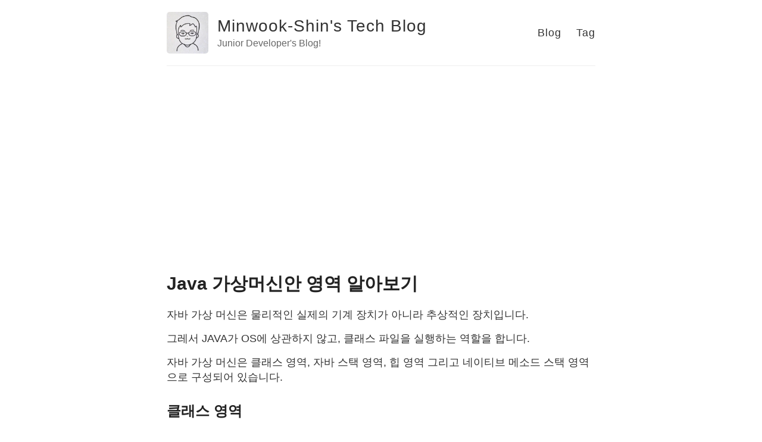

--- FILE ---
content_type: text/html; charset=utf-8
request_url: https://minwook-shin.github.io/jvm-space/
body_size: 1508
content:
<!DOCTYPE html>
<html>
  <head>
    <title>Java 가상머신안 영역 알아보기 – Minwook-Shin's Tech Blog – Junior Developer's Blog!</title>

        <meta charset="utf-8" />
    <meta content='text/html; charset=utf-8' http-equiv='Content-Type'>
    <meta http-equiv='X-UA-Compatible' content='IE=edge'>
    <meta name='viewport' content='width=device-width, initial-scale=1.0, maximum-scale=1.0'>

    
    <meta name="description" content="자바 가상 머신은 물리적인 실제의 기계 장치가 아니라 추상적인 장치입니다.

" />
    <meta property="og:description" content="자바 가상 머신은 물리적인 실제의 기계 장치가 아니라 추상적인 장치입니다.

" />
    
    <meta name="author" content="Minwook-Shin's Tech Blog" />

    
    <meta property="og:title" content="Java 가상머신안 영역 알아보기" />
    <meta property="twitter:title" content="Java 가상머신안 영역 알아보기" />
    

    <!--[if lt IE 9]>
      <script src="http://html5shiv.googlecode.com/svn/trunk/html5.js"></script>
    <![endif]-->

    <link rel="stylesheet" type="text/css" href="/style.css" />
    <link rel="alternate" type="application/rss+xml" title="Minwook-Shin's Tech Blog - Junior Developer's Blog!" href="/feed.xml" />

    <!-- Created with Jekyll Now - http://github.com/barryclark/jekyll-now -->
  </head>

  <body>
    <div class="wrapper-masthead">
      <div class="container">
        <header class="masthead clearfix">
          <a href="/" class="site-avatar"><img src="https://avatars.githubusercontent.com/u/12551635?v=4" /></a>

          <div class="site-info">
            <h1 class="site-name"><a href="/">Minwook-Shin's Tech Blog</a></h1>
            <p class="site-description">Junior Developer's Blog!</p>
          </div>

          <nav>
            <a href="/">Blog</a>
            <a href="/tag">Tag</a>
          </nav>
        </header>
      </div>
    </div>

    <div id="main" role="main" class="container">
      <article class="post">
  <h1>Java 가상머신안 영역 알아보기</h1>

  <div class="entry">
    <p>자바 가상 머신은 물리적인 실제의 기계 장치가 아니라 추상적인 장치입니다.</p>

<p>그레서  JAVA가 OS에 상관하지 않고, 클래스 파일을 실행하는 역할을 합니다.</p>

<p>자바 가상 머신은 클래스 영역, 자바 스택 영역, 힙 영역 그리고 네이티브 메소드 스택 영역으로 구성되어 있습니다.</p>

<h2 id="클래스-영역">클래스 영역</h2>

<p>실행에 필요한 클래스를 저장하는 공간으로서, 불러들인 클러스의 변수들을 메소드 영역에 저장하게 합니다.</p>

<p>물론 클래스 코드도 저장됩니다.</p>

<h2 id="스택-영역">스택 영역</h2>

<p>프로그램이 발생하는 메소드 호출과 복귀에 대한 정보를 생성하여 저장합니다.</p>

<p>Last In First Out (LIFO)입니다.</p>

<p>메서드 수행이 끝나면 프레임별로 삭제가 됩니다.</p>

<h2 id="힙-영역">힙 영역</h2>

<p>객체를 동적으로 할당할 때 공간을 힙 영역에 할당하게 됩니다.</p>

<p>자바의 가바지 컬렉션 기능으로 자동으로 청소되는 영역입니다.</p>

<h2 id="네이티브-메소드-스택-영역">네이티브 메소드 스택 영역</h2>

<p>하드웨어를 제어해야 할 때 쓰이는 공간으로서, c언어와 같은 타 언어의 기능을 빌려 쓰면서 JNI 기술이 기록하는 공간입니다.</p>


  </div>

  <div class="date">
    Written on March 23, 2018
    <script async src="//pagead2.googlesyndication.com/pagead/js/adsbygoogle.js"></script>
<script>
  (adsbygoogle = window.adsbygoogle || []).push({
    google_ad_client: "ca-pub-6520746883500407",
    enable_page_level_ads: true
  });
</script>

  </div>
</article>

    </div>

    <div class="wrapper-footer">
      <div class="container">
        <footer class="footer">
          
<a href="https://github.com/minwook-shin"><i class="svg-icon github"></i></a>
<a href="https://www.linkedin.com/in/minwook-shin"><i class="svg-icon linkedin"></i></a>
<a href="/feed.xml"><i class="svg-icon rss"></i></a>
        </footer>
      </div>
    </div>
  </body>
</html>


--- FILE ---
content_type: text/html; charset=utf-8
request_url: https://www.google.com/recaptcha/api2/aframe
body_size: 269
content:
<!DOCTYPE HTML><html><head><meta http-equiv="content-type" content="text/html; charset=UTF-8"></head><body><script nonce="xwyDKVFkZSVnjhmzAzsjUg">/** Anti-fraud and anti-abuse applications only. See google.com/recaptcha */ try{var clients={'sodar':'https://pagead2.googlesyndication.com/pagead/sodar?'};window.addEventListener("message",function(a){try{if(a.source===window.parent){var b=JSON.parse(a.data);var c=clients[b['id']];if(c){var d=document.createElement('img');d.src=c+b['params']+'&rc='+(localStorage.getItem("rc::a")?sessionStorage.getItem("rc::b"):"");window.document.body.appendChild(d);sessionStorage.setItem("rc::e",parseInt(sessionStorage.getItem("rc::e")||0)+1);localStorage.setItem("rc::h",'1768678229478');}}}catch(b){}});window.parent.postMessage("_grecaptcha_ready", "*");}catch(b){}</script></body></html>